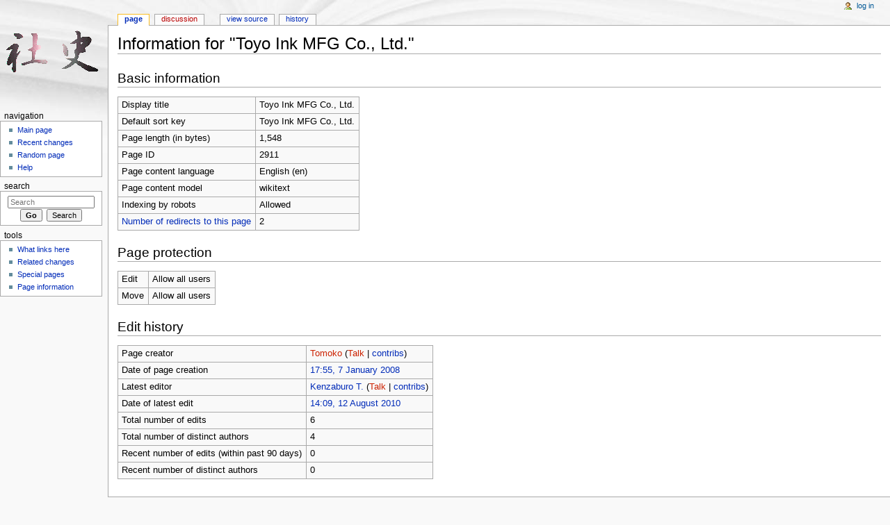

--- FILE ---
content_type: text/html; charset=UTF-8
request_url: http://www.nccjapan.net/shashiwiki/index.php?title=Toyo_Ink_MFG_Co.,_Ltd.&action=info
body_size: 4003
content:
<!DOCTYPE html>
<html lang="en" dir="ltr" class="client-nojs">
<head>
<meta charset="UTF-8" />
<title>Information for "Toyo Ink MFG Co., Ltd." - ShashiWiki</title>
<meta name="generator" content="MediaWiki 1.25.3" />
<meta name="robots" content="noindex,nofollow" />
<link rel="shortcut icon" href="/favicon.ico" />
<link rel="search" type="application/opensearchdescription+xml" href="/shashiwiki/opensearch_desc.php" title="ShashiWiki (en)" />
<link rel="EditURI" type="application/rsd+xml" href="http://www.nccjapan.net/shashiwiki/api.php?action=rsd" />
<link rel="alternate" hreflang="x-default" href="/shashiwiki/index.php?title=Toyo_Ink_MFG_Co.,_Ltd." />
<link rel="alternate" type="application/atom+xml" title="ShashiWiki Atom feed" href="/shashiwiki/index.php?title=Special:RecentChanges&amp;feed=atom" />
<link rel="stylesheet" href="http://www.nccjapan.net/shashiwiki/load.php?debug=false&amp;lang=en&amp;modules=mediawiki.legacy.commonPrint%2Cshared%7Cmediawiki.sectionAnchor%7Cmediawiki.skinning.content.externallinks%7Cmediawiki.skinning.interface%7Cmediawiki.ui.button%7Cskins.monobook.styles&amp;only=styles&amp;skin=monobook&amp;*" />
<!--[if IE 6]><link rel="stylesheet" href="/shashiwiki/skins/MonoBook/IE60Fixes.css?303" media="screen" /><![endif]-->
<!--[if IE 7]><link rel="stylesheet" href="/shashiwiki/skins/MonoBook/IE70Fixes.css?303" media="screen" /><![endif]--><meta name="ResourceLoaderDynamicStyles" content="" />
<style>a:lang(ar),a:lang(kk-arab),a:lang(mzn),a:lang(ps),a:lang(ur){text-decoration:none}
/* cache key: nccjapa1_shashi-mw_shashidb_:resourceloader:filter:minify-css:7:a98965483d84da0918fb228f7318a0d8 */</style>
<script src="http://www.nccjapan.net/shashiwiki/load.php?debug=false&amp;lang=en&amp;modules=startup&amp;only=scripts&amp;skin=monobook&amp;*"></script>
<script>if(window.mw){
mw.config.set({"wgCanonicalNamespace":"","wgCanonicalSpecialPageName":false,"wgNamespaceNumber":0,"wgPageName":"Toyo_Ink_MFG_Co.,_Ltd.","wgTitle":"Toyo Ink MFG Co., Ltd.","wgCurRevisionId":44979,"wgRevisionId":0,"wgArticleId":2911,"wgIsArticle":false,"wgIsRedirect":false,"wgAction":"info","wgUserName":null,"wgUserGroups":["*"],"wgCategories":[],"wgBreakFrames":true,"wgPageContentLanguage":"en","wgPageContentModel":"wikitext","wgSeparatorTransformTable":["",""],"wgDigitTransformTable":["",""],"wgDefaultDateFormat":"dmy","wgMonthNames":["","January","February","March","April","May","June","July","August","September","October","November","December"],"wgMonthNamesShort":["","Jan","Feb","Mar","Apr","May","Jun","Jul","Aug","Sep","Oct","Nov","Dec"],"wgRelevantPageName":"Toyo_Ink_MFG_Co.,_Ltd.","wgRelevantArticleId":2911,"wgIsProbablyEditable":false,"wgRestrictionEdit":[],"wgRestrictionMove":[]});
}</script><script>if(window.mw){
mw.loader.implement("user.options",function($,jQuery){mw.user.options.set({"variant":"en"});});mw.loader.implement("user.tokens",function($,jQuery){mw.user.tokens.set({"editToken":"+\\","patrolToken":"+\\","watchToken":"+\\"});});
/* cache key: nccjapa1_shashi-mw_shashidb_:resourceloader:filter:minify-js:7:a5c52c063dc436c1ca7c9f456936a5e9 */
}</script>
<script>if(window.mw){
mw.loader.load(["mediawiki.page.startup","mediawiki.legacy.wikibits","mediawiki.legacy.ajax"]);
}</script>
</head>
<body class="mediawiki ltr sitedir-ltr ns-0 ns-subject page-Toyo_Ink_MFG_Co_Ltd skin-monobook action-info">
<div id="globalWrapper">
		<div id="column-content">
			<div id="content" class="mw-body" role="main">
				<a id="top"></a>
				
				<div class="mw-indicators">
</div>
				<h1 id="firstHeading" class="firstHeading" lang="en">Information for "Toyo Ink MFG Co., Ltd."</h1>

				<div id="bodyContent" class="mw-body-content">
					<div id="siteSub">From ShashiWiki</div>
					<div id="contentSub"></div>
										<div id="jump-to-nav" class="mw-jump">Jump to: <a href="#column-one">navigation</a>, <a href="#searchInput">search</a></div>

					<!-- start content -->
					<div id="mw-content-text"><style>.mw-hiddenCategoriesExplanation { display: none; }</style>
<style>.mw-templatesUsedExplanation { display: none; }</style>
<h2><span class="mw-headline" id="Basic_information">Basic information</span></h2>
<table class="wikitable mw-page-info">
<tr id="mw-pageinfo-display-title"><td style="vertical-align: top;">Display title</td><td>Toyo Ink MFG Co., Ltd.</td></tr>
<tr id="mw-pageinfo-default-sort"><td style="vertical-align: top;">Default sort key</td><td>Toyo Ink MFG Co., Ltd.</td></tr>
<tr id="mw-pageinfo-length"><td style="vertical-align: top;">Page length (in bytes)</td><td>1,548</td></tr>
<tr id="mw-pageinfo-article-id"><td style="vertical-align: top;">Page ID</td><td>2911</td></tr>
<tr><td style="vertical-align: top;">Page content language</td><td>English (en)</td></tr>
<tr id="mw-pageinfo-content-model"><td style="vertical-align: top;">Page content model</td><td>wikitext</td></tr>
<tr id="mw-pageinfo-robot-policy"><td style="vertical-align: top;">Indexing by robots</td><td>Allowed</td></tr>
<tr><td style="vertical-align: top;"><a href="/shashiwiki/index.php?title=Special:WhatLinksHere/Toyo_Ink_MFG_Co.,_Ltd.&amp;hidelinks=1&amp;hidetrans=1" title="Special:WhatLinksHere/Toyo Ink MFG Co., Ltd.">Number of redirects to this page</a></td><td>2</td></tr>
</table>
<h2><span class="mw-headline" id="Page_protection">Page protection</span></h2>
<table class="wikitable mw-page-info">
<tr id="mw-restriction-edit"><td style="vertical-align: top;">Edit</td><td>Allow all users</td></tr>
<tr id="mw-restriction-move"><td style="vertical-align: top;">Move</td><td>Allow all users</td></tr>
</table>
<h2><span class="mw-headline" id="Edit_history">Edit history</span></h2>
<table class="wikitable mw-page-info">
<tr id="mw-pageinfo-firstuser"><td style="vertical-align: top;">Page creator</td><td><a href="/shashiwiki/index.php?title=User:Tomoko&amp;action=edit&amp;redlink=1" class="new mw-userlink" title="User:Tomoko (page does not exist)">Tomoko</a> <span class="mw-usertoollinks">(<a href="/shashiwiki/index.php?title=User_talk:Tomoko&amp;action=edit&amp;redlink=1" class="new" title="User talk:Tomoko (page does not exist)">Talk</a> | <a href="/shashiwiki/index.php?title=Special:Contributions/Tomoko" title="Special:Contributions/Tomoko">contribs</a>)</span></td></tr>
<tr id="mw-pageinfo-firsttime"><td style="vertical-align: top;">Date of page creation</td><td><a href="/shashiwiki/index.php?title=Toyo_Ink_MFG_Co.,_Ltd.&amp;oldid=4993" title="Toyo Ink MFG Co., Ltd.">17:55, 7 January 2008</a></td></tr>
<tr id="mw-pageinfo-lastuser"><td style="vertical-align: top;">Latest editor</td><td><a href="/shashiwiki/index.php?title=User:Kenzaburo_T." title="User:Kenzaburo T." class="mw-userlink">Kenzaburo T.</a> <span class="mw-usertoollinks">(<a href="/shashiwiki/index.php?title=User_talk:Kenzaburo_T.&amp;action=edit&amp;redlink=1" class="new" title="User talk:Kenzaburo T. (page does not exist)">Talk</a> | <a href="/shashiwiki/index.php?title=Special:Contributions/Kenzaburo_T." title="Special:Contributions/Kenzaburo T.">contribs</a>)</span></td></tr>
<tr id="mw-pageinfo-lasttime"><td style="vertical-align: top;">Date of latest edit</td><td><a href="/shashiwiki/index.php?title=Toyo_Ink_MFG_Co.,_Ltd.&amp;oldid=44979" title="Toyo Ink MFG Co., Ltd.">14:09, 12 August 2010</a></td></tr>
<tr id="mw-pageinfo-edits"><td style="vertical-align: top;">Total number of edits</td><td>6</td></tr>
<tr id="mw-pageinfo-authors"><td style="vertical-align: top;">Total number of distinct authors</td><td>4</td></tr>
<tr id="mw-pageinfo-recent-edits"><td style="vertical-align: top;">Recent number of edits (within past 90 days)</td><td>0</td></tr>
<tr id="mw-pageinfo-recent-authors"><td style="vertical-align: top;">Recent number of distinct authors</td><td>0</td></tr>
</table>
</div><div class="printfooter">
Retrieved from "<a dir="ltr" href="http://www.nccjapan.net/shashiwiki/index.php?title=Toyo_Ink_MFG_Co.,_Ltd.">http://www.nccjapan.net/shashiwiki/index.php?title=Toyo_Ink_MFG_Co.,_Ltd.</a>"</div>
					<div id='catlinks' class='catlinks catlinks-allhidden'></div>					<!-- end content -->
										<div class="visualClear"></div>
				</div>
			</div>
		</div>
		<div id="column-one">
			<h2>Navigation menu</h2>
					<div id="p-cactions" class="portlet" role="navigation">
			<h3>Views</h3>

			<div class="pBody">
				<ul>
				<li id="ca-nstab-main" class="selected"><a href="/shashiwiki/index.php?title=Toyo_Ink_MFG_Co.,_Ltd." title="View the content page [c]" accesskey="c">Page</a></li>
				<li id="ca-talk" class="new"><a href="/shashiwiki/index.php?title=Talk:Toyo_Ink_MFG_Co.,_Ltd.&amp;action=edit&amp;redlink=1" title="Discussion about the content page [t]" accesskey="t">Discussion</a></li>
				<li id="ca-viewsource"><a href="/shashiwiki/index.php?title=Toyo_Ink_MFG_Co.,_Ltd.&amp;action=edit" title="This page is protected.&#10;You can view its source [e]" accesskey="e">View source</a></li>
				<li id="ca-history"><a href="/shashiwiki/index.php?title=Toyo_Ink_MFG_Co.,_Ltd.&amp;action=history" title="Past revisions of this page [h]" accesskey="h">History</a></li>
				</ul>
							</div>
		</div>
				<div class="portlet" id="p-personal" role="navigation">
				<h3>Personal tools</h3>

				<div class="pBody">
					<ul>
													<li id="pt-login"><a href="/shashiwiki/index.php?title=Special:UserLogin&amp;returnto=Toyo+Ink+MFG+Co.%2C+Ltd.&amp;returntoquery=action%3Dinfo" title="You are encouraged to log in; however, it is not mandatory [o]" accesskey="o">Log in</a></li>
											</ul>
				</div>
			</div>
			<div class="portlet" id="p-logo" role="banner">
				<a href="/shashiwiki/index.php?title=Main_Page" class="mw-wiki-logo" title="Visit the main page"></a>
			</div>
				<div class="generated-sidebar portlet" id="p-navigation" role="navigation">
		<h3>Navigation</h3>
		<div class='pBody'>
							<ul>
											<li id="n-mainpage-description"><a href="/shashiwiki/index.php?title=Main_Page" title="Visit the main page [z]" accesskey="z">Main page</a></li>
											<li id="n-recentchanges"><a href="/shashiwiki/index.php?title=Special:RecentChanges" title="A list of recent changes in the wiki [r]" accesskey="r">Recent changes</a></li>
											<li id="n-randompage"><a href="/shashiwiki/index.php?title=Special:Random" title="Load a random page [x]" accesskey="x">Random page</a></li>
											<li id="n-help"><a href="https://www.mediawiki.org/wiki/Special:MyLanguage/Help:Contents" title="The place to find out">Help</a></li>
									</ul>
					</div>
		</div>
			<div id="p-search" class="portlet" role="search">
			<h3><label for="searchInput">Search</label></h3>

			<div id="searchBody" class="pBody">
				<form action="/shashiwiki/index.php" id="searchform">
					<input type='hidden' name="title" value="Special:Search"/>
					<input type="search" name="search" placeholder="Search" title="Search ShashiWiki [f]" accesskey="f" id="searchInput" />
					<input type="submit" name="go" value="Go" title="Go to a page with this exact name if exists" id="searchGoButton" class="searchButton" />&#160;
						<input type="submit" name="fulltext" value="Search" title="Search the pages for this text" id="mw-searchButton" class="searchButton" />
				</form>

							</div>
		</div>
			<div class="portlet" id="p-tb" role="navigation">
			<h3>Tools</h3>

			<div class="pBody">
				<ul>
											<li id="t-whatlinkshere"><a href="/shashiwiki/index.php?title=Special:WhatLinksHere/Toyo_Ink_MFG_Co.,_Ltd." title="A list of all wiki pages that link here [j]" accesskey="j">What links here</a></li>
											<li id="t-recentchangeslinked"><a href="/shashiwiki/index.php?title=Special:RecentChangesLinked/Toyo_Ink_MFG_Co.,_Ltd." title="Recent changes in pages linked from this page [k]" accesskey="k">Related changes</a></li>
											<li id="t-specialpages"><a href="/shashiwiki/index.php?title=Special:SpecialPages" title="A list of all special pages [q]" accesskey="q">Special pages</a></li>
											<li id="t-info"><a href="/shashiwiki/index.php?title=Toyo_Ink_MFG_Co.,_Ltd.&amp;action=info" title="More information about this page">Page information</a></li>
									</ul>
							</div>
		</div>
			</div><!-- end of the left (by default at least) column -->
		<div class="visualClear"></div>
					<div id="footer" role="contentinfo">
						<div id="f-poweredbyico">
									<a href="//www.mediawiki.org/"><img src="/shashiwiki/resources/assets/poweredby_mediawiki_88x31.png" alt="Powered by MediaWiki" srcset="/shashiwiki/resources/assets/poweredby_mediawiki_132x47.png 1.5x, /shashiwiki/resources/assets/poweredby_mediawiki_176x62.png 2x" width="88" height="31" /></a>
							</div>
					<ul id="f-list">
									<li id="privacy"><a href="/shashiwiki/index.php?title=ShashiWiki:Privacy_policy" title="ShashiWiki:Privacy policy">Privacy policy</a></li>
									<li id="about"><a href="/shashiwiki/index.php?title=ShashiWiki:About" title="ShashiWiki:About">About ShashiWiki</a></li>
									<li id="disclaimer"><a href="/shashiwiki/index.php?title=ShashiWiki:General_disclaimer" title="ShashiWiki:General disclaimer">Disclaimers</a></li>
							</ul>
		</div>
		</div>
		<script>if(window.jQuery)jQuery.ready();</script><script>if(window.mw){
mw.loader.state({"site":"ready","user":"ready","user.groups":"ready"});
}</script>
<script>if(window.mw){
mw.loader.load(["mediawiki.user","mediawiki.hidpi","mediawiki.page.ready","mediawiki.searchSuggest"],null,true);
}</script>
<script>if(window.mw){
mw.config.set({"wgBackendResponseTime":124});
}</script></body></html>


--- FILE ---
content_type: text/javascript; charset=utf-8
request_url: http://www.nccjapan.net/shashiwiki/load.php?debug=false&lang=en&modules=startup&only=scripts&skin=monobook&*
body_size: 3739
content:
var mediaWikiLoadStart=(new Date()).getTime();function isCompatible(ua){if(ua===undefined){ua=navigator.userAgent;}return!((ua.indexOf('MSIE')!==-1&&parseFloat(ua.split('MSIE')[1])<8)||(ua.indexOf('Firefox/')!==-1&&parseFloat(ua.split('Firefox/')[1])<3)||(ua.indexOf('Opera/')!==-1&&(ua.indexOf('Version/')===-1?parseFloat(ua.split('Opera/')[1])<10:parseFloat(ua.split('Version/')[1])<12))||(ua.indexOf('Opera ')!==-1&&parseFloat(ua.split(' Opera ')[1])<10)||ua.match(/BlackBerry[^\/]*\/[1-5]\./)||ua.match(/webOS\/1\.[0-4]/)||ua.match(/PlayStation/i)||ua.match(/SymbianOS|Series60/)||ua.match(/NetFront/)||ua.match(/Opera Mini/)||ua.match(/S40OviBrowser/)||(ua.match(/Glass/)&&ua.match(/Android/)));}var startUp=function(){mw.config=new mw.Map(true);mw.loader.addSource({"local":"/shashiwiki/load.php"});mw.loader.register([["site",1532194154,[],"site"],["noscript",1532194154,[],"noscript"],["filepage",1532194154],["user.groups",1532194154,[],"user"],["user",1532194154,[],"user"],["user.cssprefs"
,1532194154,[],"private"],["user.defaults",1532194154],["user.options",1532194154,[6],"private"],["user.tokens",1532194154,[],"private"],["mediawiki.language.data",1532194154,[149]],["mediawiki.skinning.elements",1532194202],["mediawiki.skinning.content",1532194202],["mediawiki.skinning.interface",1532194202],["mediawiki.skinning.content.parsoid",1532194202],["mediawiki.skinning.content.externallinks",1532194202],["jquery.accessKeyLabel",1541411574,[25,43]],["jquery.appear",1532194202],["jquery.arrowSteps",1532194202],["jquery.async",1532194202],["jquery.autoEllipsis",1532194202,[37]],["jquery.badge",1532194202,[146]],["jquery.byteLength",1532194202],["jquery.byteLimit",1532194202,[21]],["jquery.checkboxShiftClick",1532194202],["jquery.chosen",1532194202],["jquery.client",1532194202],["jquery.color",1532194203,[27]],["jquery.colorUtil",1532194203],["jquery.confirmable",1532194203,[150]],["jquery.cookie",1532194203],["jquery.expandableField",1532194203],["jquery.farbtastic",1532194203,[
27]],["jquery.footHovzer",1532194203],["jquery.form",1532194203],["jquery.fullscreen",1532194203],["jquery.getAttrs",1532194203],["jquery.hidpi",1532194203],["jquery.highlightText",1532194203,[43]],["jquery.hoverIntent",1532194203],["jquery.localize",1532194203],["jquery.makeCollapsible",1541411574],["jquery.mockjax",1532194203],["jquery.mw-jump",1532194203],["jquery.mwExtension",1532194203],["jquery.placeholder",1532194203],["jquery.qunit",1532194203],["jquery.qunit.completenessTest",1532194203,[45]],["jquery.spinner",1532194203],["jquery.jStorage",1532194203,[91]],["jquery.suggestions",1532194203,[37]],["jquery.tabIndex",1532194203],["jquery.tablesorter",1745853672,[43,151]],["jquery.textSelection",1532194203,[25]],["jquery.throttle-debounce",1532194203],["jquery.validate",1532194203],["jquery.xmldom",1532194203],["jquery.tipsy",1532194203],["jquery.ui.core",1532194203,[],"jquery.ui"],["jquery.ui.accordion",1532194203,[57,76],"jquery.ui"],["jquery.ui.autocomplete",1532194203,[65],
"jquery.ui"],["jquery.ui.button",1532194203,[57,76],"jquery.ui"],["jquery.ui.datepicker",1532194203,[57],"jquery.ui"],["jquery.ui.dialog",1532194203,[60,63,67,69],"jquery.ui"],["jquery.ui.draggable",1532194203,[57,66],"jquery.ui"],["jquery.ui.droppable",1532194203,[63],"jquery.ui"],["jquery.ui.menu",1532194203,[57,67,76],"jquery.ui"],["jquery.ui.mouse",1532194203,[76],"jquery.ui"],["jquery.ui.position",1532194203,[],"jquery.ui"],["jquery.ui.progressbar",1532194203,[57,76],"jquery.ui"],["jquery.ui.resizable",1532194203,[57,66],"jquery.ui"],["jquery.ui.selectable",1532194203,[57,66],"jquery.ui"],["jquery.ui.slider",1532194203,[57,66],"jquery.ui"],["jquery.ui.sortable",1532194203,[57,66],"jquery.ui"],["jquery.ui.spinner",1532194203,[60],"jquery.ui"],["jquery.ui.tabs",1532194203,[57,76],"jquery.ui"],["jquery.ui.tooltip",1532194203,[57,67,76],"jquery.ui"],["jquery.ui.widget",1532194203,[],"jquery.ui"],["jquery.effects.core",1532194203,[],"jquery.ui"],["jquery.effects.blind",1532194203,[77],
"jquery.ui"],["jquery.effects.bounce",1532194203,[77],"jquery.ui"],["jquery.effects.clip",1532194203,[77],"jquery.ui"],["jquery.effects.drop",1532194203,[77],"jquery.ui"],["jquery.effects.explode",1532194203,[77],"jquery.ui"],["jquery.effects.fade",1532194203,[77],"jquery.ui"],["jquery.effects.fold",1532194203,[77],"jquery.ui"],["jquery.effects.highlight",1532194203,[77],"jquery.ui"],["jquery.effects.pulsate",1532194203,[77],"jquery.ui"],["jquery.effects.scale",1532194203,[77],"jquery.ui"],["jquery.effects.shake",1532194203,[77],"jquery.ui"],["jquery.effects.slide",1532194203,[77],"jquery.ui"],["jquery.effects.transfer",1532194203,[77],"jquery.ui"],["json",1532194203,[],null,null,"return!!(window.JSON\u0026\u0026JSON.stringify\u0026\u0026JSON.parse);"],["moment",1532194203],["mediawiki.apihelp",1532194203,[112]],["mediawiki.template",1532194203],["mediawiki.template.mustache",1532194203],["mediawiki.apipretty",1532194203],["mediawiki.api",1532194203,[128]],["mediawiki.api.category",
1532194203,[123,97]],["mediawiki.api.edit",1532194203,[123,97,8]],["mediawiki.api.login",1532194203,[97]],["mediawiki.api.options",1532194203,[97]],["mediawiki.api.parse",1532194203,[97]],["mediawiki.api.watch",1532194203,[97,8]],["mediawiki.content.json",1532194203],["mediawiki.confirmCloseWindow",1532194203],["mediawiki.debug",1532194203,[32,56]],["mediawiki.debug.init",1532194203,[106]],["mediawiki.feedback",1532194203,[123,116,204]],["mediawiki.filewarning",1532194203,[204]],["mediawiki.helplink",1532194203],["mediawiki.hidpi",1532194203,[36],null,null,"return'srcset'in new Image();"],["mediawiki.hlist",1532194203,[25]],["mediawiki.htmlform",1541493492,[22,43]],["mediawiki.icon",1532194203],["mediawiki.inspect",1532194203,[21,91]],["mediawiki.messagePoster",1532194203,[97,203]],["mediawiki.messagePoster.wikitext",1532194203,[99,116]],["mediawiki.notification",1532194203,[157]],["mediawiki.notify",1532194203],["mediawiki.pager.tablePager",1532194203],["mediawiki.searchSuggest",
1541411574,[35,44,49,97]],["mediawiki.sectionAnchor",1532194203],["mediawiki.Title",1532194203,[21,128]],["mediawiki.toc",1541416471,[29]],["mediawiki.Uri",1532194203,[128]],["mediawiki.user",1532194203,[29,97,7,8]],["mediawiki.userSuggest",1532194203,[49,97]],["mediawiki.util",1532194203,[15,119]],["mediawiki.cookie",1532194203,[29]],["mediawiki.toolbar",1532194203],["mediawiki.action.edit",1532194203,[22,52,132]],["mediawiki.action.edit.styles",1532194203],["mediawiki.action.edit.collapsibleFooter",1532194203,[29,40,114]],["mediawiki.action.edit.preview",1532194203,[33,47,52,137,97,150]],["mediawiki.action.edit.stash",1532194203,[35,97]],["mediawiki.action.history",1532194203,[],"mediawiki.action.history"],["mediawiki.action.history.diff",1532194203,[],"mediawiki.action.history"],["mediawiki.action.view.dblClickEdit",1532194203,[157,7]],["mediawiki.action.view.metadata",1547530125],["mediawiki.action.view.categoryPage.styles",1532194203],["mediawiki.action.view.postEdit",1541411574,[
129,150,94]],["mediawiki.action.view.redirect",1532194203,[25]],["mediawiki.action.view.redirectPage",1532194203],["mediawiki.action.view.rightClickEdit",1532194203],["mediawiki.action.edit.editWarning",1649274978,[52,105,150,7]],["mediawiki.language",1541411574,[147,9]],["mediawiki.cldr",1532194203,[148]],["mediawiki.libs.pluralruleparser",1532194203],["mediawiki.language.init",1532194203],["mediawiki.jqueryMsg",1532194203,[146,128]],["mediawiki.language.months",1745853672,[146]],["mediawiki.language.names",1532194154,[149]],["mediawiki.language.specialCharacters",1532194154,[146]],["mediawiki.libs.jpegmeta",1532194203],["mediawiki.page.gallery",1532194203,[53]],["mediawiki.page.ready",1532194203,[15,23,40,42,44]],["mediawiki.page.startup",1532194203,[128]],["mediawiki.page.patrol.ajax",1532194203,[47,123,97,157,8]],["mediawiki.page.watch.ajax",1582644255,[103,157]],["mediawiki.page.image.pagination",1532194203,[47,125]],["mediawiki.special",1532194203],["mediawiki.special.block",
1532194203,[128]],["mediawiki.special.changeemail",1532194203,[128]],["mediawiki.special.changeslist",1532194203],["mediawiki.special.changeslist.legend",1532194203],["mediawiki.special.changeslist.legend.js",1532194203,[29,40]],["mediawiki.special.changeslist.enhanced",1532194203],["mediawiki.special.edittags",1532194203,[24]],["mediawiki.special.edittags.styles",1532194203],["mediawiki.special.import",1532194203],["mediawiki.special.movePage",1532194203,[22]],["mediawiki.special.pageLanguage",1532194203],["mediawiki.special.pagesWithProp",1532194203],["mediawiki.special.preferences",1582644627,[105,146]],["mediawiki.special.recentchanges",1532194203,[161]],["mediawiki.special.search",1543166539],["mediawiki.special.undelete",1532194203],["mediawiki.special.upload",1582644351,[47,123,97,105,150,154,7,94]],["mediawiki.special.userlogin.common.styles",1532194203],["mediawiki.special.userlogin.signup.styles",1532194203],["mediawiki.special.userlogin.login.styles",1532194203],[
"mediawiki.special.userlogin.common.js",1541933084],["mediawiki.special.userlogin.signup.js",1532194203,[53,97,150]],["mediawiki.special.unwatchedPages",1532194203,[123,103]],["mediawiki.special.javaScriptTest",1532194203,[125]],["mediawiki.special.version",1532194203],["mediawiki.legacy.config",1532194203],["mediawiki.legacy.ajax",1532194203,[193]],["mediawiki.legacy.commonPrint",1532194203],["mediawiki.legacy.protect",1532194203,[22]],["mediawiki.legacy.shared",1532194203],["mediawiki.legacy.oldshared",1532194203],["mediawiki.legacy.wikibits",1532194203,[128]],["mediawiki.ui",1532194203],["mediawiki.ui.checkbox",1532194203],["mediawiki.ui.radio",1532194203],["mediawiki.ui.anchor",1532194203],["mediawiki.ui.button",1532194203],["mediawiki.ui.input",1532194203],["mediawiki.ui.icon",1532194203],["mediawiki.ui.text",1532194203],["es5-shim",1532194203,[],null,null,"return(function(){'use strict';return!this\u0026\u0026!!Function.prototype.bind;}());"],["oojs",1532194203,[202,91]],[
"oojs-ui",1532194203,[203,205]],["oojs-ui.styles",1532194203],["skins.vector.styles",1532194203],["skins.vector.js",1532194203,[50,53]],["skins.monobook.styles",1532194203],["skins.modern",1532194203],["skins.cologneblue",1532194203]]);mw.config.set({"wgLoadScript":"/shashiwiki/load.php","debug":false,"skin":"monobook","stylepath":"/shashiwiki/skins","wgUrlProtocols":"bitcoin\\:|ftp\\:\\/\\/|ftps\\:\\/\\/|geo\\:|git\\:\\/\\/|gopher\\:\\/\\/|http\\:\\/\\/|https\\:\\/\\/|irc\\:\\/\\/|ircs\\:\\/\\/|magnet\\:|mailto\\:|mms\\:\\/\\/|news\\:|nntp\\:\\/\\/|redis\\:\\/\\/|sftp\\:\\/\\/|sip\\:|sips\\:|sms\\:|ssh\\:\\/\\/|svn\\:\\/\\/|tel\\:|telnet\\:\\/\\/|urn\\:|worldwind\\:\\/\\/|xmpp\\:|\\/\\/","wgArticlePath":"/shashiwiki/index.php?title=$1","wgScriptPath":"/shashiwiki","wgScriptExtension":".php","wgScript":"/shashiwiki/index.php","wgSearchType":null,"wgVariantArticlePath":false,"wgActionPaths":{},"wgServer":"http://www.nccjapan.net","wgServerName":"www.nccjapan.net","wgUserLanguage":"en",
"wgContentLanguage":"en","wgTranslateNumerals":true,"wgVersion":"1.25.3","wgEnableAPI":true,"wgEnableWriteAPI":true,"wgMainPageTitle":"Main Page","wgFormattedNamespaces":{"-2":"Media","-1":"Special","0":"","1":"Talk","2":"User","3":"User talk","4":"ShashiWiki","5":"ShashiWiki talk","6":"File","7":"File talk","8":"MediaWiki","9":"MediaWiki talk","10":"Template","11":"Template talk","12":"Help","13":"Help talk","14":"Category","15":"Category talk"},"wgNamespaceIds":{"media":-2,"special":-1,"":0,"talk":1,"user":2,"user_talk":3,"shashiwiki":4,"shashiwiki_talk":5,"file":6,"file_talk":7,"mediawiki":8,"mediawiki_talk":9,"template":10,"template_talk":11,"help":12,"help_talk":13,"category":14,"category_talk":15,"image":6,"image_talk":7,"project":4,"project_talk":5},"wgContentNamespaces":[0],"wgSiteName":"ShashiWiki","wgDBname":"nccjapa1_shashi","wgAvailableSkins":{"vector":"Vector","monobook":"MonoBook","modern":"Modern","cologneblue":"CologneBlue","fallback":"Fallback","apioutput":"ApiOutput"}
,"wgExtensionAssetsPath":"/shashiwiki/extensions","wgCookiePrefix":"nccjapa1_shashi_mw_shashidb_","wgCookieDomain":"","wgCookiePath":"/","wgCookieExpiration":15552000,"wgResourceLoaderMaxQueryLength":2000,"wgCaseSensitiveNamespaces":[],"wgLegalTitleChars":" %!\"$\u0026'()*,\\-./0-9:;=?@A-Z\\\\\\^_`a-z~+\\u0080-\\uFFFF","wgResourceLoaderStorageVersion":1,"wgResourceLoaderStorageEnabled":false});};if(isCompatible()){document.write("\u003Cscript src=\"/shashiwiki/load.php?debug=false\u0026amp;lang=en\u0026amp;modules=jquery%2Cmediawiki\u0026amp;only=scripts\u0026amp;skin=monobook\u0026amp;version=20180721T173003Z\"\u003E\u003C/script\u003E");};
/* cache key: nccjapa1_shashi-mw_shashidb_:resourceloader:filter:minify-js:7:f9354333420206758e019df05b9deccf */